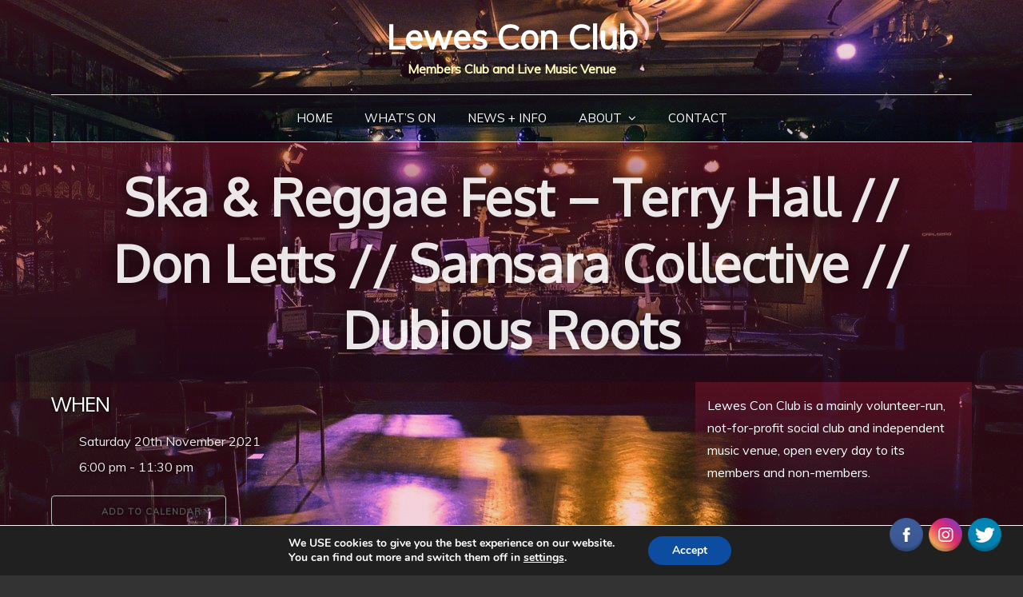

--- FILE ---
content_type: text/html; charset=UTF-8
request_url: https://www.lewesconclub.com/events/ska-reggae-fest-terry-hall-don-letts-samsara-collective-dubious-roots/
body_size: 16053
content:
<!DOCTYPE html> <html lang="en-GB"><head>
	<meta charset="UTF-8">
	<meta name="viewport" content="width=device-width, initial-scale=1">
	<link rel="profile" href="http://gmpg.org/xfn/11">
	
<title>Ska &#038; Reggae Fest &#8211; Terry Hall // Don Letts // Samsara Collective // Dubious Roots &#8211; Lewes Con Club</title>
<meta name='robots' content='max-image-preview:large' />
<!-- Hubbub v.1.36.3 https://morehubbub.com/ -->
<meta property="og:locale" content="en_GB" />
<meta property="og:type" content="article" />
<meta property="og:title" content="Ska &amp; Reggae Fest - Terry Hall // Don Letts // Samsara Collective // Dubious Roots" />
<meta property="og:description" content="***********SOLD OUT*********** Global Beats presents: A Ska &amp; Reggae Fest featuring: TERRY HALL (The Specials), DON LETTS, DUBIOUS ROOTS, SAMSARA COLLECTIVE, EASY SKANKIN SOUND SYSTEM Caribbean food by IRMA’S KITCHEN, Doors 6pm - 12am Tickets" />
<meta property="og:url" content="https://www.lewesconclub.com/events/ska-reggae-fest-terry-hall-don-letts-samsara-collective-dubious-roots/" />
<meta property="og:site_name" content="Lewes Con Club" />
<meta property="og:updated_time" content="2021-10-04T15:04:19+00:00" />
<meta property="article:published_time" content="2020-12-19T16:35:19+00:00" />
<meta property="article:modified_time" content="2021-10-04T15:04:19+00:00" />
<meta name="twitter:card" content="summary_large_image" />
<meta name="twitter:title" content="Ska &amp; Reggae Fest - Terry Hall // Don Letts // Samsara Collective // Dubious Roots" />
<meta name="twitter:description" content="***********SOLD OUT*********** Global Beats presents: A Ska &amp; Reggae Fest featuring: TERRY HALL (The Specials), DON LETTS, DUBIOUS ROOTS, SAMSARA COLLECTIVE, EASY SKANKIN SOUND SYSTEM Caribbean food by IRMA’S KITCHEN, Doors 6pm - 12am Tickets" />
<meta class="flipboard-article" content="***********SOLD OUT*********** Global Beats presents: A Ska &amp; Reggae Fest featuring: TERRY HALL (The Specials), DON LETTS, DUBIOUS ROOTS, SAMSARA COLLECTIVE, EASY SKANKIN SOUND SYSTEM Caribbean food by IRMA’S KITCHEN, Doors 6pm - 12am Tickets" />
<!-- Hubbub v.1.36.3 https://morehubbub.com/ -->
<link rel='dns-prefetch' href='//fonts.googleapis.com' />
<link rel="alternate" type="application/rss+xml" title="Lewes Con Club &raquo; Feed" href="https://www.lewesconclub.com/feed/" />
<link rel="alternate" type="application/rss+xml" title="Lewes Con Club &raquo; Comments Feed" href="https://www.lewesconclub.com/comments/feed/" />
<link rel="alternate" title="oEmbed (JSON)" type="application/json+oembed" href="https://www.lewesconclub.com/wp-json/oembed/1.0/embed?url=https%3A%2F%2Fwww.lewesconclub.com%2Fevents%2Fska-reggae-fest-terry-hall-don-letts-samsara-collective-dubious-roots%2F" />
<link rel="alternate" title="oEmbed (XML)" type="text/xml+oembed" href="https://www.lewesconclub.com/wp-json/oembed/1.0/embed?url=https%3A%2F%2Fwww.lewesconclub.com%2Fevents%2Fska-reggae-fest-terry-hall-don-letts-samsara-collective-dubious-roots%2F&#038;format=xml" />
<style id='wp-img-auto-sizes-contain-inline-css' type='text/css'>
img:is([sizes=auto i],[sizes^="auto," i]){contain-intrinsic-size:3000px 1500px}
/*# sourceURL=wp-img-auto-sizes-contain-inline-css */
</style>
<style id='wp-block-library-inline-css' type='text/css'>
:root{--wp-block-synced-color:#7a00df;--wp-block-synced-color--rgb:122,0,223;--wp-bound-block-color:var(--wp-block-synced-color);--wp-editor-canvas-background:#ddd;--wp-admin-theme-color:#007cba;--wp-admin-theme-color--rgb:0,124,186;--wp-admin-theme-color-darker-10:#006ba1;--wp-admin-theme-color-darker-10--rgb:0,107,160.5;--wp-admin-theme-color-darker-20:#005a87;--wp-admin-theme-color-darker-20--rgb:0,90,135;--wp-admin-border-width-focus:2px}@media (min-resolution:192dpi){:root{--wp-admin-border-width-focus:1.5px}}.wp-element-button{cursor:pointer}:root .has-very-light-gray-background-color{background-color:#eee}:root .has-very-dark-gray-background-color{background-color:#313131}:root .has-very-light-gray-color{color:#eee}:root .has-very-dark-gray-color{color:#313131}:root .has-vivid-green-cyan-to-vivid-cyan-blue-gradient-background{background:linear-gradient(135deg,#00d084,#0693e3)}:root .has-purple-crush-gradient-background{background:linear-gradient(135deg,#34e2e4,#4721fb 50%,#ab1dfe)}:root .has-hazy-dawn-gradient-background{background:linear-gradient(135deg,#faaca8,#dad0ec)}:root .has-subdued-olive-gradient-background{background:linear-gradient(135deg,#fafae1,#67a671)}:root .has-atomic-cream-gradient-background{background:linear-gradient(135deg,#fdd79a,#004a59)}:root .has-nightshade-gradient-background{background:linear-gradient(135deg,#330968,#31cdcf)}:root .has-midnight-gradient-background{background:linear-gradient(135deg,#020381,#2874fc)}:root{--wp--preset--font-size--normal:16px;--wp--preset--font-size--huge:42px}.has-regular-font-size{font-size:1em}.has-larger-font-size{font-size:2.625em}.has-normal-font-size{font-size:var(--wp--preset--font-size--normal)}.has-huge-font-size{font-size:var(--wp--preset--font-size--huge)}.has-text-align-center{text-align:center}.has-text-align-left{text-align:left}.has-text-align-right{text-align:right}.has-fit-text{white-space:nowrap!important}#end-resizable-editor-section{display:none}.aligncenter{clear:both}.items-justified-left{justify-content:flex-start}.items-justified-center{justify-content:center}.items-justified-right{justify-content:flex-end}.items-justified-space-between{justify-content:space-between}.screen-reader-text{border:0;clip-path:inset(50%);height:1px;margin:-1px;overflow:hidden;padding:0;position:absolute;width:1px;word-wrap:normal!important}.screen-reader-text:focus{background-color:#ddd;clip-path:none;color:#444;display:block;font-size:1em;height:auto;left:5px;line-height:normal;padding:15px 23px 14px;text-decoration:none;top:5px;width:auto;z-index:100000}html :where(.has-border-color){border-style:solid}html :where([style*=border-top-color]){border-top-style:solid}html :where([style*=border-right-color]){border-right-style:solid}html :where([style*=border-bottom-color]){border-bottom-style:solid}html :where([style*=border-left-color]){border-left-style:solid}html :where([style*=border-width]){border-style:solid}html :where([style*=border-top-width]){border-top-style:solid}html :where([style*=border-right-width]){border-right-style:solid}html :where([style*=border-bottom-width]){border-bottom-style:solid}html :where([style*=border-left-width]){border-left-style:solid}html :where(img[class*=wp-image-]){height:auto;max-width:100%}:where(figure){margin:0 0 1em}html :where(.is-position-sticky){--wp-admin--admin-bar--position-offset:var(--wp-admin--admin-bar--height,0px)}@media screen and (max-width:600px){html :where(.is-position-sticky){--wp-admin--admin-bar--position-offset:0px}}

/*# sourceURL=wp-block-library-inline-css */
</style><style id='global-styles-inline-css' type='text/css'>
:root{--wp--preset--aspect-ratio--square: 1;--wp--preset--aspect-ratio--4-3: 4/3;--wp--preset--aspect-ratio--3-4: 3/4;--wp--preset--aspect-ratio--3-2: 3/2;--wp--preset--aspect-ratio--2-3: 2/3;--wp--preset--aspect-ratio--16-9: 16/9;--wp--preset--aspect-ratio--9-16: 9/16;--wp--preset--color--black: #000000;--wp--preset--color--cyan-bluish-gray: #abb8c3;--wp--preset--color--white: #ffffff;--wp--preset--color--pale-pink: #f78da7;--wp--preset--color--vivid-red: #cf2e2e;--wp--preset--color--luminous-vivid-orange: #ff6900;--wp--preset--color--luminous-vivid-amber: #fcb900;--wp--preset--color--light-green-cyan: #7bdcb5;--wp--preset--color--vivid-green-cyan: #00d084;--wp--preset--color--pale-cyan-blue: #8ed1fc;--wp--preset--color--vivid-cyan-blue: #0693e3;--wp--preset--color--vivid-purple: #9b51e0;--wp--preset--color--tan: #E6DBAD;--wp--preset--color--yellow: #FDE64B;--wp--preset--color--orange: #ED7014;--wp--preset--color--red: #D0312D;--wp--preset--color--pink: #b565a7;--wp--preset--color--purple: #A32CC4;--wp--preset--color--blue: #3A43BA;--wp--preset--color--green: #3BB143;--wp--preset--color--brown: #231709;--wp--preset--color--grey: #6C626D;--wp--preset--gradient--vivid-cyan-blue-to-vivid-purple: linear-gradient(135deg,rgb(6,147,227) 0%,rgb(155,81,224) 100%);--wp--preset--gradient--light-green-cyan-to-vivid-green-cyan: linear-gradient(135deg,rgb(122,220,180) 0%,rgb(0,208,130) 100%);--wp--preset--gradient--luminous-vivid-amber-to-luminous-vivid-orange: linear-gradient(135deg,rgb(252,185,0) 0%,rgb(255,105,0) 100%);--wp--preset--gradient--luminous-vivid-orange-to-vivid-red: linear-gradient(135deg,rgb(255,105,0) 0%,rgb(207,46,46) 100%);--wp--preset--gradient--very-light-gray-to-cyan-bluish-gray: linear-gradient(135deg,rgb(238,238,238) 0%,rgb(169,184,195) 100%);--wp--preset--gradient--cool-to-warm-spectrum: linear-gradient(135deg,rgb(74,234,220) 0%,rgb(151,120,209) 20%,rgb(207,42,186) 40%,rgb(238,44,130) 60%,rgb(251,105,98) 80%,rgb(254,248,76) 100%);--wp--preset--gradient--blush-light-purple: linear-gradient(135deg,rgb(255,206,236) 0%,rgb(152,150,240) 100%);--wp--preset--gradient--blush-bordeaux: linear-gradient(135deg,rgb(254,205,165) 0%,rgb(254,45,45) 50%,rgb(107,0,62) 100%);--wp--preset--gradient--luminous-dusk: linear-gradient(135deg,rgb(255,203,112) 0%,rgb(199,81,192) 50%,rgb(65,88,208) 100%);--wp--preset--gradient--pale-ocean: linear-gradient(135deg,rgb(255,245,203) 0%,rgb(182,227,212) 50%,rgb(51,167,181) 100%);--wp--preset--gradient--electric-grass: linear-gradient(135deg,rgb(202,248,128) 0%,rgb(113,206,126) 100%);--wp--preset--gradient--midnight: linear-gradient(135deg,rgb(2,3,129) 0%,rgb(40,116,252) 100%);--wp--preset--font-size--small: 12px;--wp--preset--font-size--medium: 20px;--wp--preset--font-size--large: 36px;--wp--preset--font-size--x-large: 42px;--wp--preset--font-size--regular: 16px;--wp--preset--font-size--larger: 36px;--wp--preset--font-size--huge: 48px;--wp--preset--spacing--20: 0.44rem;--wp--preset--spacing--30: 0.67rem;--wp--preset--spacing--40: 1rem;--wp--preset--spacing--50: 1.5rem;--wp--preset--spacing--60: 2.25rem;--wp--preset--spacing--70: 3.38rem;--wp--preset--spacing--80: 5.06rem;--wp--preset--shadow--natural: 6px 6px 9px rgba(0, 0, 0, 0.2);--wp--preset--shadow--deep: 12px 12px 50px rgba(0, 0, 0, 0.4);--wp--preset--shadow--sharp: 6px 6px 0px rgba(0, 0, 0, 0.2);--wp--preset--shadow--outlined: 6px 6px 0px -3px rgb(255, 255, 255), 6px 6px rgb(0, 0, 0);--wp--preset--shadow--crisp: 6px 6px 0px rgb(0, 0, 0);}:where(.is-layout-flex){gap: 0.5em;}:where(.is-layout-grid){gap: 0.5em;}body .is-layout-flex{display: flex;}.is-layout-flex{flex-wrap: wrap;align-items: center;}.is-layout-flex > :is(*, div){margin: 0;}body .is-layout-grid{display: grid;}.is-layout-grid > :is(*, div){margin: 0;}:where(.wp-block-columns.is-layout-flex){gap: 2em;}:where(.wp-block-columns.is-layout-grid){gap: 2em;}:where(.wp-block-post-template.is-layout-flex){gap: 1.25em;}:where(.wp-block-post-template.is-layout-grid){gap: 1.25em;}.has-black-color{color: var(--wp--preset--color--black) !important;}.has-cyan-bluish-gray-color{color: var(--wp--preset--color--cyan-bluish-gray) !important;}.has-white-color{color: var(--wp--preset--color--white) !important;}.has-pale-pink-color{color: var(--wp--preset--color--pale-pink) !important;}.has-vivid-red-color{color: var(--wp--preset--color--vivid-red) !important;}.has-luminous-vivid-orange-color{color: var(--wp--preset--color--luminous-vivid-orange) !important;}.has-luminous-vivid-amber-color{color: var(--wp--preset--color--luminous-vivid-amber) !important;}.has-light-green-cyan-color{color: var(--wp--preset--color--light-green-cyan) !important;}.has-vivid-green-cyan-color{color: var(--wp--preset--color--vivid-green-cyan) !important;}.has-pale-cyan-blue-color{color: var(--wp--preset--color--pale-cyan-blue) !important;}.has-vivid-cyan-blue-color{color: var(--wp--preset--color--vivid-cyan-blue) !important;}.has-vivid-purple-color{color: var(--wp--preset--color--vivid-purple) !important;}.has-black-background-color{background-color: var(--wp--preset--color--black) !important;}.has-cyan-bluish-gray-background-color{background-color: var(--wp--preset--color--cyan-bluish-gray) !important;}.has-white-background-color{background-color: var(--wp--preset--color--white) !important;}.has-pale-pink-background-color{background-color: var(--wp--preset--color--pale-pink) !important;}.has-vivid-red-background-color{background-color: var(--wp--preset--color--vivid-red) !important;}.has-luminous-vivid-orange-background-color{background-color: var(--wp--preset--color--luminous-vivid-orange) !important;}.has-luminous-vivid-amber-background-color{background-color: var(--wp--preset--color--luminous-vivid-amber) !important;}.has-light-green-cyan-background-color{background-color: var(--wp--preset--color--light-green-cyan) !important;}.has-vivid-green-cyan-background-color{background-color: var(--wp--preset--color--vivid-green-cyan) !important;}.has-pale-cyan-blue-background-color{background-color: var(--wp--preset--color--pale-cyan-blue) !important;}.has-vivid-cyan-blue-background-color{background-color: var(--wp--preset--color--vivid-cyan-blue) !important;}.has-vivid-purple-background-color{background-color: var(--wp--preset--color--vivid-purple) !important;}.has-black-border-color{border-color: var(--wp--preset--color--black) !important;}.has-cyan-bluish-gray-border-color{border-color: var(--wp--preset--color--cyan-bluish-gray) !important;}.has-white-border-color{border-color: var(--wp--preset--color--white) !important;}.has-pale-pink-border-color{border-color: var(--wp--preset--color--pale-pink) !important;}.has-vivid-red-border-color{border-color: var(--wp--preset--color--vivid-red) !important;}.has-luminous-vivid-orange-border-color{border-color: var(--wp--preset--color--luminous-vivid-orange) !important;}.has-luminous-vivid-amber-border-color{border-color: var(--wp--preset--color--luminous-vivid-amber) !important;}.has-light-green-cyan-border-color{border-color: var(--wp--preset--color--light-green-cyan) !important;}.has-vivid-green-cyan-border-color{border-color: var(--wp--preset--color--vivid-green-cyan) !important;}.has-pale-cyan-blue-border-color{border-color: var(--wp--preset--color--pale-cyan-blue) !important;}.has-vivid-cyan-blue-border-color{border-color: var(--wp--preset--color--vivid-cyan-blue) !important;}.has-vivid-purple-border-color{border-color: var(--wp--preset--color--vivid-purple) !important;}.has-vivid-cyan-blue-to-vivid-purple-gradient-background{background: var(--wp--preset--gradient--vivid-cyan-blue-to-vivid-purple) !important;}.has-light-green-cyan-to-vivid-green-cyan-gradient-background{background: var(--wp--preset--gradient--light-green-cyan-to-vivid-green-cyan) !important;}.has-luminous-vivid-amber-to-luminous-vivid-orange-gradient-background{background: var(--wp--preset--gradient--luminous-vivid-amber-to-luminous-vivid-orange) !important;}.has-luminous-vivid-orange-to-vivid-red-gradient-background{background: var(--wp--preset--gradient--luminous-vivid-orange-to-vivid-red) !important;}.has-very-light-gray-to-cyan-bluish-gray-gradient-background{background: var(--wp--preset--gradient--very-light-gray-to-cyan-bluish-gray) !important;}.has-cool-to-warm-spectrum-gradient-background{background: var(--wp--preset--gradient--cool-to-warm-spectrum) !important;}.has-blush-light-purple-gradient-background{background: var(--wp--preset--gradient--blush-light-purple) !important;}.has-blush-bordeaux-gradient-background{background: var(--wp--preset--gradient--blush-bordeaux) !important;}.has-luminous-dusk-gradient-background{background: var(--wp--preset--gradient--luminous-dusk) !important;}.has-pale-ocean-gradient-background{background: var(--wp--preset--gradient--pale-ocean) !important;}.has-electric-grass-gradient-background{background: var(--wp--preset--gradient--electric-grass) !important;}.has-midnight-gradient-background{background: var(--wp--preset--gradient--midnight) !important;}.has-small-font-size{font-size: var(--wp--preset--font-size--small) !important;}.has-medium-font-size{font-size: var(--wp--preset--font-size--medium) !important;}.has-large-font-size{font-size: var(--wp--preset--font-size--large) !important;}.has-x-large-font-size{font-size: var(--wp--preset--font-size--x-large) !important;}
/*# sourceURL=global-styles-inline-css */
</style>

<style id='classic-theme-styles-inline-css' type='text/css'>
/*! This file is auto-generated */
.wp-block-button__link{color:#fff;background-color:#32373c;border-radius:9999px;box-shadow:none;text-decoration:none;padding:calc(.667em + 2px) calc(1.333em + 2px);font-size:1.125em}.wp-block-file__button{background:#32373c;color:#fff;text-decoration:none}
/*# sourceURL=/wp-includes/css/classic-themes.min.css */
</style>
<link rel='stylesheet' id='events-manager-css' href='https://www.lewesconclub.com/wp-content/plugins/events-manager/includes/css/events-manager.min.css' type='text/css' media='all' />
<style id='events-manager-inline-css' type='text/css'>
body .em { --font-family : inherit; --font-weight : inherit; --font-size : 1em; --line-height : inherit; }
/*# sourceURL=events-manager-inline-css */
</style>
<link rel='stylesheet' id='acx_fsmi_styles-css' href='https://www.lewesconclub.com/wp-content/plugins/floating-social-media-icon/css/style.css?v=4.3.5&#038;ver=6.9' type='text/css' media='all' />
<link rel='stylesheet' id='eventbell-google-fonts-css' href='https://fonts.googleapis.com/css?family=Playfair+Display%7CMuli%7COxygen&#038;subset=latin%2Clatin-ext' type='text/css' media='all' />
<link rel='stylesheet' id='font-awesome-css' href='https://www.lewesconclub.com/wp-content/themes/eventbell/assets/css/font-awesome.min.css' type='text/css' media='all' />
<link rel='stylesheet' id='slick-theme-css-css' href='https://www.lewesconclub.com/wp-content/themes/eventbell/assets/css/slick-theme.min.css' type='text/css' media='all' />
<link rel='stylesheet' id='slick-css-css' href='https://www.lewesconclub.com/wp-content/themes/eventbell/assets/css/slick.min.css' type='text/css' media='all' />
<link rel='stylesheet' id='eventbell-blocks-css' href='https://www.lewesconclub.com/wp-content/themes/eventbell/assets/css/blocks.min.css' type='text/css' media='all' />
<link rel='stylesheet' id='eventbell-style-css' href='https://www.lewesconclub.com/wp-content/themes/lewesconclub/style.css' type='text/css' media='all' />
<link rel='stylesheet' id='dpsp-frontend-style-pro-css' href='https://www.lewesconclub.com/wp-content/plugins/social-pug/assets/dist/style-frontend-pro.css' type='text/css' media='all' />
<style id='dpsp-frontend-style-pro-inline-css' type='text/css'>

				@media screen and ( max-width : 720px ) {
					.dpsp-content-wrapper.dpsp-hide-on-mobile,
					.dpsp-share-text.dpsp-hide-on-mobile {
						display: none;
					}
					.dpsp-has-spacing .dpsp-networks-btns-wrapper li {
						margin:0 2% 10px 0;
					}
					.dpsp-network-btn.dpsp-has-label:not(.dpsp-has-count) {
						max-height: 40px;
						padding: 0;
						justify-content: center;
					}
					.dpsp-content-wrapper.dpsp-size-small .dpsp-network-btn.dpsp-has-label:not(.dpsp-has-count){
						max-height: 32px;
					}
					.dpsp-content-wrapper.dpsp-size-large .dpsp-network-btn.dpsp-has-label:not(.dpsp-has-count){
						max-height: 46px;
					}
				}
			
			@media screen and ( max-width : 720px ) {
				aside#dpsp-floating-sidebar.dpsp-hide-on-mobile.opened {
					display: none;
				}
			}
			
/*# sourceURL=dpsp-frontend-style-pro-inline-css */
</style>
<link rel='stylesheet' id='__EPYT__style-css' href='https://www.lewesconclub.com/wp-content/plugins/youtube-embed-plus/styles/ytprefs.min.css' type='text/css' media='all' />
<style id='__EPYT__style-inline-css' type='text/css'>

                .epyt-gallery-thumb {
                        width: 33.333%;
                }
                
/*# sourceURL=__EPYT__style-inline-css */
</style>
<link rel='stylesheet' id='moove_gdpr_frontend-css' href='https://www.lewesconclub.com/wp-content/plugins/gdpr-cookie-compliance/dist/styles/gdpr-main.css' type='text/css' media='all' />
<style id='moove_gdpr_frontend-inline-css' type='text/css'>
#moove_gdpr_cookie_modal,#moove_gdpr_cookie_info_bar,.gdpr_cookie_settings_shortcode_content{font-family:&#039;Nunito&#039;,sans-serif}#moove_gdpr_save_popup_settings_button{background-color:#373737;color:#fff}#moove_gdpr_save_popup_settings_button:hover{background-color:#000}#moove_gdpr_cookie_info_bar .moove-gdpr-info-bar-container .moove-gdpr-info-bar-content a.mgbutton,#moove_gdpr_cookie_info_bar .moove-gdpr-info-bar-container .moove-gdpr-info-bar-content button.mgbutton{background-color:#0c4da2}#moove_gdpr_cookie_modal .moove-gdpr-modal-content .moove-gdpr-modal-footer-content .moove-gdpr-button-holder a.mgbutton,#moove_gdpr_cookie_modal .moove-gdpr-modal-content .moove-gdpr-modal-footer-content .moove-gdpr-button-holder button.mgbutton,.gdpr_cookie_settings_shortcode_content .gdpr-shr-button.button-green{background-color:#0c4da2;border-color:#0c4da2}#moove_gdpr_cookie_modal .moove-gdpr-modal-content .moove-gdpr-modal-footer-content .moove-gdpr-button-holder a.mgbutton:hover,#moove_gdpr_cookie_modal .moove-gdpr-modal-content .moove-gdpr-modal-footer-content .moove-gdpr-button-holder button.mgbutton:hover,.gdpr_cookie_settings_shortcode_content .gdpr-shr-button.button-green:hover{background-color:#fff;color:#0c4da2}#moove_gdpr_cookie_modal .moove-gdpr-modal-content .moove-gdpr-modal-close i,#moove_gdpr_cookie_modal .moove-gdpr-modal-content .moove-gdpr-modal-close span.gdpr-icon{background-color:#0c4da2;border:1px solid #0c4da2}#moove_gdpr_cookie_info_bar span.moove-gdpr-infobar-allow-all.focus-g,#moove_gdpr_cookie_info_bar span.moove-gdpr-infobar-allow-all:focus,#moove_gdpr_cookie_info_bar button.moove-gdpr-infobar-allow-all.focus-g,#moove_gdpr_cookie_info_bar button.moove-gdpr-infobar-allow-all:focus,#moove_gdpr_cookie_info_bar span.moove-gdpr-infobar-reject-btn.focus-g,#moove_gdpr_cookie_info_bar span.moove-gdpr-infobar-reject-btn:focus,#moove_gdpr_cookie_info_bar button.moove-gdpr-infobar-reject-btn.focus-g,#moove_gdpr_cookie_info_bar button.moove-gdpr-infobar-reject-btn:focus,#moove_gdpr_cookie_info_bar span.change-settings-button.focus-g,#moove_gdpr_cookie_info_bar span.change-settings-button:focus,#moove_gdpr_cookie_info_bar button.change-settings-button.focus-g,#moove_gdpr_cookie_info_bar button.change-settings-button:focus{-webkit-box-shadow:0 0 1px 3px #0c4da2;-moz-box-shadow:0 0 1px 3px #0c4da2;box-shadow:0 0 1px 3px #0c4da2}#moove_gdpr_cookie_modal .moove-gdpr-modal-content .moove-gdpr-modal-close i:hover,#moove_gdpr_cookie_modal .moove-gdpr-modal-content .moove-gdpr-modal-close span.gdpr-icon:hover,#moove_gdpr_cookie_info_bar span[data-href]>u.change-settings-button{color:#0c4da2}#moove_gdpr_cookie_modal .moove-gdpr-modal-content .moove-gdpr-modal-left-content #moove-gdpr-menu li.menu-item-selected a span.gdpr-icon,#moove_gdpr_cookie_modal .moove-gdpr-modal-content .moove-gdpr-modal-left-content #moove-gdpr-menu li.menu-item-selected button span.gdpr-icon{color:inherit}#moove_gdpr_cookie_modal .moove-gdpr-modal-content .moove-gdpr-modal-left-content #moove-gdpr-menu li a span.gdpr-icon,#moove_gdpr_cookie_modal .moove-gdpr-modal-content .moove-gdpr-modal-left-content #moove-gdpr-menu li button span.gdpr-icon{color:inherit}#moove_gdpr_cookie_modal .gdpr-acc-link{line-height:0;font-size:0;color:transparent;position:absolute}#moove_gdpr_cookie_modal .moove-gdpr-modal-content .moove-gdpr-modal-close:hover i,#moove_gdpr_cookie_modal .moove-gdpr-modal-content .moove-gdpr-modal-left-content #moove-gdpr-menu li a,#moove_gdpr_cookie_modal .moove-gdpr-modal-content .moove-gdpr-modal-left-content #moove-gdpr-menu li button,#moove_gdpr_cookie_modal .moove-gdpr-modal-content .moove-gdpr-modal-left-content #moove-gdpr-menu li button i,#moove_gdpr_cookie_modal .moove-gdpr-modal-content .moove-gdpr-modal-left-content #moove-gdpr-menu li a i,#moove_gdpr_cookie_modal .moove-gdpr-modal-content .moove-gdpr-tab-main .moove-gdpr-tab-main-content a:hover,#moove_gdpr_cookie_info_bar.moove-gdpr-dark-scheme .moove-gdpr-info-bar-container .moove-gdpr-info-bar-content a.mgbutton:hover,#moove_gdpr_cookie_info_bar.moove-gdpr-dark-scheme .moove-gdpr-info-bar-container .moove-gdpr-info-bar-content button.mgbutton:hover,#moove_gdpr_cookie_info_bar.moove-gdpr-dark-scheme .moove-gdpr-info-bar-container .moove-gdpr-info-bar-content a:hover,#moove_gdpr_cookie_info_bar.moove-gdpr-dark-scheme .moove-gdpr-info-bar-container .moove-gdpr-info-bar-content button:hover,#moove_gdpr_cookie_info_bar.moove-gdpr-dark-scheme .moove-gdpr-info-bar-container .moove-gdpr-info-bar-content span.change-settings-button:hover,#moove_gdpr_cookie_info_bar.moove-gdpr-dark-scheme .moove-gdpr-info-bar-container .moove-gdpr-info-bar-content button.change-settings-button:hover,#moove_gdpr_cookie_info_bar.moove-gdpr-dark-scheme .moove-gdpr-info-bar-container .moove-gdpr-info-bar-content u.change-settings-button:hover,#moove_gdpr_cookie_info_bar span[data-href]>u.change-settings-button,#moove_gdpr_cookie_info_bar.moove-gdpr-dark-scheme .moove-gdpr-info-bar-container .moove-gdpr-info-bar-content a.mgbutton.focus-g,#moove_gdpr_cookie_info_bar.moove-gdpr-dark-scheme .moove-gdpr-info-bar-container .moove-gdpr-info-bar-content button.mgbutton.focus-g,#moove_gdpr_cookie_info_bar.moove-gdpr-dark-scheme .moove-gdpr-info-bar-container .moove-gdpr-info-bar-content a.focus-g,#moove_gdpr_cookie_info_bar.moove-gdpr-dark-scheme .moove-gdpr-info-bar-container .moove-gdpr-info-bar-content button.focus-g,#moove_gdpr_cookie_info_bar.moove-gdpr-dark-scheme .moove-gdpr-info-bar-container .moove-gdpr-info-bar-content a.mgbutton:focus,#moove_gdpr_cookie_info_bar.moove-gdpr-dark-scheme .moove-gdpr-info-bar-container .moove-gdpr-info-bar-content button.mgbutton:focus,#moove_gdpr_cookie_info_bar.moove-gdpr-dark-scheme .moove-gdpr-info-bar-container .moove-gdpr-info-bar-content a:focus,#moove_gdpr_cookie_info_bar.moove-gdpr-dark-scheme .moove-gdpr-info-bar-container .moove-gdpr-info-bar-content button:focus,#moove_gdpr_cookie_info_bar.moove-gdpr-dark-scheme .moove-gdpr-info-bar-container .moove-gdpr-info-bar-content span.change-settings-button.focus-g,span.change-settings-button:focus,button.change-settings-button.focus-g,button.change-settings-button:focus,#moove_gdpr_cookie_info_bar.moove-gdpr-dark-scheme .moove-gdpr-info-bar-container .moove-gdpr-info-bar-content u.change-settings-button.focus-g,#moove_gdpr_cookie_info_bar.moove-gdpr-dark-scheme .moove-gdpr-info-bar-container .moove-gdpr-info-bar-content u.change-settings-button:focus{color:#0c4da2}#moove_gdpr_cookie_modal .moove-gdpr-branding.focus-g span,#moove_gdpr_cookie_modal .moove-gdpr-modal-content .moove-gdpr-tab-main a.focus-g,#moove_gdpr_cookie_modal .moove-gdpr-modal-content .moove-gdpr-tab-main .gdpr-cd-details-toggle.focus-g{color:#0c4da2}#moove_gdpr_cookie_modal.gdpr_lightbox-hide{display:none}
/*# sourceURL=moove_gdpr_frontend-inline-css */
</style>
<script type="text/javascript" id="wpo_min-header-0-js-extra">
/* <![CDATA[ */
var EM = {"ajaxurl":"https://www.lewesconclub.com/wp-admin/admin-ajax.php","locationajaxurl":"https://www.lewesconclub.com/wp-admin/admin-ajax.php?action=locations_search","firstDay":"1","locale":"en","dateFormat":"yy-mm-dd","ui_css":"https://www.lewesconclub.com/wp-content/plugins/events-manager/includes/css/jquery-ui/build.min.css","show24hours":"0","is_ssl":"1","autocomplete_limit":"10","calendar":{"breakpoints":{"small":560,"medium":908,"large":false},"month_format":"M Y"},"phone":"","datepicker":{"format":"d/m/Y"},"search":{"breakpoints":{"small":650,"medium":850,"full":false}},"url":"https://www.lewesconclub.com/wp-content/plugins/events-manager","assets":{"input.em-uploader":{"js":{"em-uploader":{"url":"https://www.lewesconclub.com/wp-content/plugins/events-manager/includes/js/em-uploader.js?v=7.2.3","event":"em_uploader_ready","requires":"filepond"},"filepond-validate-size":"filepond/plugins/filepond-plugin-file-validate-size.js?v=7.2.3","filepond-validate-type":"filepond/plugins/filepond-plugin-file-validate-type.js?v=7.2.3","filepond-image-validate-size":"filepond/plugins/filepond-plugin-image-validate-size.js?v=7.2.3","filepond-exif-orientation":"filepond/plugins/filepond-plugin-image-exif-orientation.js?v=7.2.3","filepond-get-file":"filepond/plugins/filepond-plugin-get-file.js?v=7.2.3","filepond-plugin-image-overlay":"filepond/plugins/filepond-plugin-image-overlay.js?v=7.2.3","filepond-plugin-image-thumbnail":"filepond/plugins/filepond-plugin-image-thumbnail.js?v=7.2.3","filepond-plugin-pdf-preview-overlay":"filepond/plugins/filepond-plugin-pdf-preview-overlay.js?v=7.2.3","filepond-plugin-file-icon":"filepond/plugins/filepond-plugin-file-icon.js?v=7.2.3","filepond":{"url":"filepond/filepond.js?v=7.2.3","locale":""}},"css":{"em-filepond":"filepond/em-filepond.min.css?v=7.2.3","filepond-preview":"filepond/plugins/filepond-plugin-image-preview.min.css?v=7.2.3","filepond-plugin-image-overlay":"filepond/plugins/filepond-plugin-image-overlay.min.css?v=7.2.3","filepond-get-file":"filepond/plugins/filepond-plugin-get-file.min.css?v=7.2.3"}},".em-event-editor":{"js":{"event-editor":{"url":"https://www.lewesconclub.com/wp-content/plugins/events-manager/includes/js/events-manager-event-editor.js?v=7.2.3","event":"em_event_editor_ready"}},"css":{"event-editor":"https://www.lewesconclub.com/wp-content/plugins/events-manager/includes/css/events-manager-event-editor.min.css?v=7.2.3"}},".em-recurrence-sets, .em-timezone":{"js":{"luxon":{"url":"luxon/luxon.js?v=7.2.3","event":"em_luxon_ready"}}},".em-booking-form, #em-booking-form, .em-booking-recurring, .em-event-booking-form":{"js":{"em-bookings":{"url":"https://www.lewesconclub.com/wp-content/plugins/events-manager/includes/js/bookingsform.js?v=7.2.3","event":"em_booking_form_js_loaded"}}},"#em-opt-archetypes":{"js":{"archetypes":"https://www.lewesconclub.com/wp-content/plugins/events-manager/includes/js/admin-archetype-editor.js?v=7.2.3","archetypes_ms":"https://www.lewesconclub.com/wp-content/plugins/events-manager/includes/js/admin-archetypes.js?v=7.2.3","qs":"qs/qs.js?v=7.2.3"}}},"cached":"1","uploads":{"endpoint":"https://www.lewesconclub.com/wp-json/events-manager/v1/uploads","nonce":"4c3e837de0","delete_confirm":"Are you sure you want to delete this file? It will be deleted upon submission.","images":{"max_file_size":"","image_max_width":"700","image_max_height":"700","image_min_width":"50","image_min_height":"50"},"files":{"max_file_size":"","types":{"0":"image/gif","1":"image/jpeg","3":"image/png","4":"image/heic","5":"application/pdf","6":"application/msword","7":"application/x-msword","8":"application/vnd.openxmlformats-officedocument.wordprocessingml.document","9":"text/rtf","10":"application/rtf","11":"application/x-rtf","12":"application/vnd.oasis.opendocument.text","13":"text/plain","14":"application/vnd.ms-excel","15":"application/xls","16":"application/vnd.openxmlformats-officedocument.spreadsheetml.sheet","17":"text/csv","18":"application/csv","20":"application/vnd.oasis.opendocument.spreadsheet","21":"application/vnd.ms-powerpoint","22":"application/mspowerpoint","23":"application/vnd.openxmlformats-officedocument.presentationml.presentation","24":"application/vnd.oasis.opendocument.presentation"}}},"api_nonce":"6f129beba3","txt_search":"Search","txt_searching":"Searching...","txt_loading":"Loading..."};
var _EPYT_ = {"ajaxurl":"https://www.lewesconclub.com/wp-admin/admin-ajax.php","security":"d6e35ac749","gallery_scrolloffset":"20","eppathtoscripts":"https://www.lewesconclub.com/wp-content/plugins/youtube-embed-plus/scripts/","eppath":"https://www.lewesconclub.com/wp-content/plugins/youtube-embed-plus/","epresponsiveselector":"[\"iframe.__youtube_prefs__\",\"iframe[src*='youtube.com']\",\"iframe[src*='youtube-nocookie.com']\",\"iframe[data-ep-src*='youtube.com']\",\"iframe[data-ep-src*='youtube-nocookie.com']\",\"iframe[data-ep-gallerysrc*='youtube.com']\"]","epdovol":"1","version":"14.2.3.2","evselector":"iframe.__youtube_prefs__[src], iframe[src*=\"youtube.com/embed/\"], iframe[src*=\"youtube-nocookie.com/embed/\"]","ajax_compat":"","maxres_facade":"eager","ytapi_load":"light","pause_others":"","stopMobileBuffer":"1","facade_mode":"","not_live_on_channel":""};
//# sourceURL=wpo_min-header-0-js-extra
/* ]]> */
</script>
<script type="text/javascript" src="https://www.lewesconclub.com/wp-content/cache/wpo-minify/1765635151/assets/wpo-minify-header-c3f8ff2c.min.js" id="wpo_min-header-0-js"></script>
<link rel="https://api.w.org/" href="https://www.lewesconclub.com/wp-json/" /><link rel="EditURI" type="application/rsd+xml" title="RSD" href="https://www.lewesconclub.com/xmlrpc.php?rsd" />
<meta name="generator" content="WordPress 6.9" />
<link rel="canonical" href="https://www.lewesconclub.com/events/ska-reggae-fest-terry-hall-don-letts-samsara-collective-dubious-roots/" />
<link rel='shortlink' href='https://www.lewesconclub.com/?p=395' />



<!-- Starting Styles For Social Media Icon From Acurax International www.acurax.com -->
<style type='text/css'>
#divBottomRight img 
{
width: 48px; 
}
</style>
<!-- Ending Styles For Social Media Icon From Acurax International www.acurax.com -->



<meta name="hubbub-info" description="Hubbub 1.36.3"><style type="text/css" id="custom-background-css">
body.custom-background { background-image: url("https://www.lewesconclub.com/wp-content/uploads/2021/12/ConClub2022-1.jpg"); background-position: left top; background-size: auto; background-repeat: repeat; background-attachment: scroll; }
</style>
	<link rel="icon" href="https://www.lewesconclub.com/wp-content/uploads/2020/11/cropped-con-club-hi-res-icon-32x32.png" sizes="32x32" />
<link rel="icon" href="https://www.lewesconclub.com/wp-content/uploads/2020/11/cropped-con-club-hi-res-icon-192x192.png" sizes="192x192" />
<link rel="apple-touch-icon" href="https://www.lewesconclub.com/wp-content/uploads/2020/11/cropped-con-club-hi-res-icon-180x180.png" />
<meta name="msapplication-TileImage" content="https://www.lewesconclub.com/wp-content/uploads/2020/11/cropped-con-club-hi-res-icon-270x270.png" />
		<style type="text/css" id="wp-custom-css">
			.em-item-image img{
	border:none !important;
	border-radius:3px;
	padding:0 0 0 0 !important;
}		</style>
		</head>

<body class="wp-singular event-template-default single single-event postid-395 custom-background wp-theme-eventbell wp-child-theme-lewesconclub stonehenge right-sidebar">
<div id="page" class="site"><a class="skip-link screen-reader-text" href="#content">Skip to content</a>		<header id="masthead" class="site-header nav-shrink" role="banner">    <div class="wrapper">
        <div class="site-branding">
            <div class="site-logo">
                            </div><!-- .site-logo -->

            <div id="site-identity">
                <h1 class="site-title">
                    <a href="https://www.lewesconclub.com/" rel="home">  Lewes Con Club</a>
                </h1>

                                    <p class="site-description">Members Club and Live Music Venue</p>
                            </div><!-- #site-identity -->
        </div> <!-- .site-branding -->

        <nav id="site-navigation" class="main-navigation" role="navigation" aria-label="Primary Menu">
            <button type="button" class="menu-toggle">
                <span class="icon-bar"></span>
                <span class="icon-bar"></span>
                <span class="icon-bar"></span>
            </button>

            <div class="menu-top-menu-container"><ul id="primary-menu" class="nav-menu"><li id="menu-item-33" class="menu-item menu-item-type-custom menu-item-object-custom menu-item-home menu-item-33"><a href="https://www.lewesconclub.com/">Home</a></li>
<li id="menu-item-62" class="menu-item menu-item-type-post_type menu-item-object-page menu-item-62"><a href="https://www.lewesconclub.com/events/">What’s On</a></li>
<li id="menu-item-265" class="menu-item menu-item-type-post_type menu-item-object-post menu-item-265"><a href="https://www.lewesconclub.com/latest-news/">News + Info</a></li>
<li id="menu-item-34" class="menu-item menu-item-type-post_type menu-item-object-page menu-item-has-children menu-item-34"><a href="https://www.lewesconclub.com/about/">About</a>
<ul class="sub-menu">
	<li id="menu-item-216" class="menu-item menu-item-type-post_type menu-item-object-page menu-item-216"><a href="https://www.lewesconclub.com/q-a/">Q &#038; A</a></li>
	<li id="menu-item-219" class="menu-item menu-item-type-post_type menu-item-object-page menu-item-219"><a href="https://www.lewesconclub.com/membership/">Membership</a></li>
	<li id="menu-item-201" class="menu-item menu-item-type-post_type menu-item-object-page menu-item-201"><a href="https://www.lewesconclub.com/function-room/">Function Room</a></li>
</ul>
</li>
<li id="menu-item-36" class="menu-item menu-item-type-post_type menu-item-object-page menu-item-36"><a href="https://www.lewesconclub.com/contact/">Contact</a></li>
</ul></div>        </nav><!-- #site-navigation -->
    </div><!-- .wrapper -->
</header> <!-- header ends here -->	<div id="content" class="site-content">
	        <div id="page-site-header" style="background-image: url('https://www.lewesconclub.com/wp-content/themes/eventbell/assets/images/default-header.jpg');">
            <div class="overlay"></div>
            <header class='page-header'> 
                <div class="wrapper">
                    <h2 class="page-title">Ska &#038; Reggae Fest &#8211; Terry Hall // Don Letts // Samsara Collective // Dubious Roots</h2>                </div><!-- .wrapper -->
            </header>
        </div><!-- #page-site-header -->
        <div class= "page-section"><div class="wrapper page-section">
	<div id="primary" class="content-area">
		<main id="main" class="site-main" role="main">

		<article id="post-395" class="post-395 event type-event status-publish hentry grow-content-body">
	<div class="entry-meta">
		<span class="byline">By <span class="author vcard"><a href="https://www.lewesconclub.com/author/ccroydon/" class="url" itemprop="url">Site Admin</a></span></span><span class="date"><a href="https://www.lewesconclub.com/events/ska-reggae-fest-terry-hall-don-letts-samsara-collective-dubious-roots/" rel="bookmark"><time class="entry-date published updated" datetime="2021-11-20T18:00:00+00:00">Saturday 20th November 2021</time></a></span><spam class="read-time"><i class="fa fa-clock-o"></i>3 min read </spam>	</div><!-- .entry-meta -->	
	<div class="entry-content">
		<div class="em em-view-container" id="em-view-6" data-view="event">
	<div class="em pixelbones em-item em-item-single em-event em-event-single em-event-31 " id="em-event-6" data-view-id="6">
		<section class="em-item-header" style="--default-border:#_CATEGORYCOLOR">
	
	<div class="em-item-meta">
		<section class="em-item-meta-column">
			<section class="em-event-when">
				<h3>When</h3>
				<div class="em-item-meta-line em-event-date em-event-meta-datetime">
					<span class="em-icon-calendar em-icon"></span>
					Saturday 20th November 2021    
				</div>
				<div class="em-item-meta-line em-event-time em-event-meta-datetime">
					<span class="em-icon-clock em-icon"></span>
					6:00 pm - 11:30 pm
				</div>
									<button type="button" class="em-event-add-to-calendar em-tooltip-ddm em-clickable input" data-button-width="match" data-tooltip-class="em-add-to-calendar-tooltip" data-content="em-event-add-to-colendar-content-776612609"><span class="em-icon em-icon-calendar"></span> Add To Calendar</button>
					<div class="em-tooltip-ddm-content em-event-add-to-calendar-content" id="em-event-add-to-colendar-content-776612609">
						<a class="em-a2c-download" href="https://www.lewesconclub.com/events/ska-reggae-fest-terry-hall-don-letts-samsara-collective-dubious-roots/ical/" target="_blank">Download ICS</a>
						<a class="em-a2c-google" href="https://www.google.com/calendar/event?action=TEMPLATE&#038;text=Ska+%26+Reggae+Fest+-+Terry+Hall+%2F%2F+Don+Letts+%2F%2F+Samsara+Collective+%2F%2F+Dubious+Roots&#038;dates=20211120T180000/20211120T233000&#038;details=%2A%2A%2A%2A%2A%2A%2A%2A%2A%2A%2ASOLD+OUT%2A%2A%2A%2A%2A%2A%2A%2A%2A%2A%2AGlobal+Beats+presents%3AA+Ska+%26amp%3B+Reggae+Fest+featuring%3A+TERRY+HALL+%28The+Specials%29%2C+DON+LETTS%2C+DUBIOUS+ROOTS%2C+SAMSARA+COLLECTIVE%2C+EASY+SKANKIN+SOUND+SYSTEMCaribbean+food+by+IRMA%E2%80%99S+KITCHEN%2C+Doors+6pm+%26%238211%3B+12amTickets+SOLD+OUT%C2%A0+%3Ca+href%3D%22https%3A%2F%2Fwww.tickettailor.com%2Fevents%2Fglobalbeats%2F%22%3EGlobal+Beats+Tickets%3C%2Fa%3E%3Cstrong%3ETERRY+HALL%3C%2Fstrong%3ETerry+Hall+was+the+lead+singer+of+The+Specials%2C+the+FunBoy+Three%2C+The+Colourfield%2C+Terry%2C+Blair+and+Anouchka+and+Vegas.+Hereleased+his+first+solo+album%2C+Home%2C+in+1995.+He+has+also+worked+withThe+Lightning+Seeds%2C+Stephen+Duffy%2C+Dub+Pistols%2C+Gorillaz+and+Tricky.%3Cstrong%3EDON+LETTS%3C%2Fstrong%3EDon+Letts+came+to+notoriety+in+the+late+70%26%238217%3Bs+as+the+DJ+that+single+handedly+turned+a+whole+generation+of+punks+onto+reggae.+It+was+whilst+as+a+d.j+at+the+first+punk+club+%26%238216%3BThe+Roxy%26%238217%3B+in+1977%2C+that+Don+adopted+the+punk+D.I.Y+ethic+and+begun+to+make+his+first+film+%26%238...&#038;location=&#038;trp=false&#038;sprop=https%3A%2F%2Fwww.lewesconclub.com%2Fevents%2Fska-reggae-fest-terry-hall-don-letts-samsara-collective-dubious-roots%2F&#038;sprop=name:Lewes+Con+Club&#038;ctz=Europe%2FLondon" target="_blank">Google Calendar</a>
						<a class="em-a2c-apple" href="webcal://www.lewesconclub.com/events/ska-reggae-fest-terry-hall-don-letts-samsara-collective-dubious-roots/ical/" target="_blank">iCalendar</a>
						<a class="em-a2c-office" href="https://outlook.office.com/calendar/0/deeplink/compose?allday=false&#038;body=%2A%2A%2A%2A%2A%2A%2A%2A%2A%2A%2ASOLD+OUT%2A%2A%2A%2A%2A%2A%2A%2A%2A%2A%2AGlobal+Beats+presents%3AA+Ska+%26amp%3B+Reggae+Fest+featuring%3A+TERRY+HALL+%28The+Specials%29%2C+DON+LETTS%2C+DUBIOUS+ROOTS%2C+SAMSARA+COLLECTIVE%2C+EASY+SKANKIN+SOUND+SYSTEMCaribbean+food+by+IRMA%E2%80%99S+KITCHEN%2C+Doors+6pm+%26%238211%3B+12amTickets+SOLD+OUT%C2%A0+%3Ca+href%3D%22https%3A%2F%2Fwww.tickettailor.com%2Fevents%2Fglobalbeats%2F%22%3EGlobal+Beats+Tickets%3C%2Fa%3E%3Cstrong%3ETERRY+HALL%3C%2Fstrong%3ETerry+Hall+was+the+lead+singer+of+The+Specials%2C+the+FunBoy+Three%2C+The+Colourfield%2C+Terry%2C+Blair+and+Anouchka+and+Vegas.+Hereleased+his+first+solo+album%2C+Home%2C+in+1995.+He+has+also+worked+withThe+Lightning+Seeds%2C+Stephen+Duffy%2C+Dub+Pistols%2C+Gorillaz+and+Tricky.%3Cstrong%3EDON+LETTS%3C%2Fstrong%3EDon+Letts+came+to+notoriety+in+the+late+70%26%238217%3Bs+as+the+DJ+that+single+handedly+turned+a+whole+generation+of+punks+onto+reggae.+It+was+whilst+as+a+d.j+at+the+first+punk+club+%26%238216%3BThe+Roxy%26%238217%3B+in+1977%2C+that+Don+adopted+the+punk+D.I.Y+ethic+and+begun+to+make+his+first+film+%26%238216%3BThe+Punk+Rock+Movie%26%238217%3B.+Shot+on+Super-8mm+it+is+the+only+documentary+on+...&#038;location=&#038;path=/calendar/action/compose&#038;rru=addevent&#038;startdt=2021-11-20T18%3A00%3A00%2B00%3A00&#038;enddt=2021-11-20T23%3A30%3A00%2B00%3A00&#038;subject=Ska+%26+Reggae+Fest+-+Terry+Hall+%2F%2F+Don+Letts+%2F%2F+Samsara+Collective+%2F%2F+Dubious+Roots" target="_blank">Office 365</a>
						<a class="em-a2c-outlook" href="https://outlook.live.com/calendar/0/deeplink/compose?allday=false&#038;body=%2A%2A%2A%2A%2A%2A%2A%2A%2A%2A%2ASOLD+OUT%2A%2A%2A%2A%2A%2A%2A%2A%2A%2A%2AGlobal+Beats+presents%3AA+Ska+%26amp%3B+Reggae+Fest+featuring%3A+TERRY+HALL+%28The+Specials%29%2C+DON+LETTS%2C+DUBIOUS+ROOTS%2C+SAMSARA+COLLECTIVE%2C+EASY+SKANKIN+SOUND+SYSTEMCaribbean+food+by+IRMA%E2%80%99S+KITCHEN%2C+Doors+6pm+%26%238211%3B+12amTickets+SOLD+OUT%C2%A0+%3Ca+href%3D%22https%3A%2F%2Fwww.tickettailor.com%2Fevents%2Fglobalbeats%2F%22%3EGlobal+Beats+Tickets%3C%2Fa%3E%3Cstrong%3ETERRY+HALL%3C%2Fstrong%3ETerry+Hall+was+the+lead+singer+of+The+Specials%2C+the+FunBoy+Three%2C+The+Colourfield%2C+Terry%2C+Blair+and+Anouchka+and+Vegas.+Hereleased+his+first+solo+album%2C+Home%2C+in+1995.+He+has+also+worked+withThe+Lightning+Seeds%2C+Stephen+Duffy%2C+Dub+Pistols%2C+Gorillaz+and+Tricky.%3Cstrong%3EDON+LETTS%3C%2Fstrong%3EDon+Letts+came+to+notoriety+in+the+late+70%26%238217%3Bs+as+the+DJ+that+single+handedly+turned+a+whole+generation+of+punks+onto+reggae.+It+was+whilst+as+a+d.j+at+the+first+punk+club+%26%238216%3BThe+Roxy%26%238217%3B+in+1977%2C+that+Don+adopted+the+punk+D.I.Y+ethic+and+begun+to+make+his+first+film+%26%238216%3BThe+Punk+Rock+Movie%26%238217%3B.+Shot+on+Super-8mm+it+is+the+only+documentary+on+th...&#038;location=&#038;path=/calendar/action/compose&#038;rru=addevent&#038;startdt=2021-11-20T18%3A00%3A00%2B00%3A00&#038;enddt=2021-11-20T23%3A30%3A00%2B00%3A00&#038;subject=Ska+%26+Reggae+Fest+-+Terry+Hall+%2F%2F+Don+Letts+%2F%2F+Samsara+Collective+%2F%2F+Dubious+Roots" target="_blank">Outlook Live</a>
					</div>
					
			</section>
	
			
		</section>

		<section class="em-item-meta-column">
			
			
			
			
		</section>
	</div>
</section>

<section class="em-event-content">
	<p>***********SOLD OUT***********</p>
<p>Global Beats presents:</p>
<p>A Ska &amp; Reggae Fest featuring: TERRY HALL (The Specials), DON LETTS, DUBIOUS ROOTS, SAMSARA COLLECTIVE, EASY SKANKIN SOUND SYSTEM</p>
<p>Caribbean food by IRMA’S KITCHEN, Doors 6pm &#8211; 12am</p>
<p>Tickets SOLD OUT  <a href="https://www.tickettailor.com/events/globalbeats/">Global Beats Tickets</a></p>
<p><strong>TERRY HALL</strong><br />
Terry Hall was the lead singer of The Specials, the Fun<br />
Boy Three, The Colourfield, Terry, Blair and Anouchka and Vegas. He<br />
released his first solo album, Home, in 1995. He has also worked with<br />
The Lightning Seeds, Stephen Duffy, Dub Pistols, Gorillaz and Tricky.</p>
<p><strong>DON LETTS</strong><br />
Don Letts came to notoriety in the late 70&#8217;s as the DJ that single handedly turned a whole generation of punks onto reggae. It was whilst as a d.j at the first punk club &#8216;The Roxy&#8217; in 1977, that Don adopted the punk D.I.Y ethic and begun to make his first film &#8216;The Punk Rock Movie&#8217;. Shot on Super-8mm it is the only documentary on the U.K punk scene w/ Sex Pistols-The Clash and many others. This led to a period directing over 300 music videos for an eclectic mix of diverse artists ranging from Public Image to Bob Marley. He then moved into documentary work covering the likes of Gil Scot-Heron, The Jam, Sun Ra, George Clinton and most recently Paul McCartney.</p>
<p><strong>SAMSARA COLLECTIVE</strong><br />
As “one of the South’s most exciting reggae acts”, Brighton-based Samsara Collective create an open minded and fresh take on the roots tradition. The result is a fresh and hook-laden take on the style, morphing the reggae sound into something wholly new and exciting, and has been described as “a startlingly new angle on the Jamaican sound”.</p>
<p><strong>DUBIOUS ROOTS</strong><br />
Dubious roots were formed in late 2015. Their sound is a rhythmical mix of reggae, ska, funk rock, &amp; dub. The female led power of soulful<br />
vocals complemented by male vocals interspersed with catchy horns &amp; funky riffs. They are bound to get you on your feet and moving with a smile on you&#8217;re face!</p>
<div class="epyt-video-wrapper"><iframe  id="_ytid_70711"  width="640" height="360"  data-origwidth="640" data-origheight="360"  data-relstop="1" src="https://www.youtube.com/embed/621_mg7ffHk?enablejsapi=1&#038;autoplay=0&#038;cc_load_policy=0&#038;cc_lang_pref=&#038;iv_load_policy=1&#038;loop=0&#038;rel=0&#038;fs=1&#038;playsinline=0&#038;autohide=2&#038;theme=dark&#038;color=red&#038;controls=1&#038;" class="__youtube_prefs__  epyt-is-override  no-lazyload" title="YouTube player"  allow="fullscreen; accelerometer; autoplay; clipboard-write; encrypted-media; gyroscope; picture-in-picture; web-share" referrerpolicy="strict-origin-when-cross-origin" allowfullscreen data-no-lazy="1" data-skipgform_ajax_framebjll=""></iframe></div>

</section>
	</div>
</div>
	<div id="dpsp-content-bottom" class="dpsp-content-wrapper dpsp-shape-rounded dpsp-size-medium dpsp-has-spacing dpsp-no-labels-mobile dpsp-hide-on-mobile dpsp-button-style-1" style="min-height:40px;position:relative">
	<ul class="dpsp-networks-btns-wrapper dpsp-networks-btns-share dpsp-networks-btns-content dpsp-column-auto dpsp-has-button-icon-animation" style="padding:0;margin:0;list-style-type:none">
<li class="dpsp-network-list-item dpsp-network-list-item-facebook" style="float:left">
	<a rel="nofollow noopener" href="https://www.facebook.com/sharer/sharer.php?u=https%3A%2F%2Fwww.lewesconclub.com%2Fevents%2Fska-reggae-fest-terry-hall-don-letts-samsara-collective-dubious-roots%2F&#038;t=Ska%20%26%20Reggae%20Fest%20-%20Terry%20Hall%20%2F%2F%20Don%20Letts%20%2F%2F%20Samsara%20Collective%20%2F%2F%20Dubious%20Roots" class="dpsp-network-btn dpsp-facebook dpsp-first dpsp-has-label dpsp-has-label-mobile" target="_blank" aria-label="Share on Facebook" title="Share on Facebook" style="font-size:14px;padding:0rem;max-height:40px" >	<span class="dpsp-network-icon "><span class="dpsp-network-icon-inner" ><svg version="1.1" xmlns="http://www.w3.org/2000/svg" width="32" height="32" viewBox="0 0 18 32"><path d="M17.12 0.224v4.704h-2.784q-1.536 0-2.080 0.64t-0.544 1.92v3.392h5.248l-0.704 5.28h-4.544v13.568h-5.472v-13.568h-4.544v-5.28h4.544v-3.904q0-3.328 1.856-5.152t4.96-1.824q2.624 0 4.064 0.224z"></path></svg></span></span>
	<span class="dpsp-network-label dpsp-network-hide-label-mobile">Share</span></a></li>

<li class="dpsp-network-list-item dpsp-network-list-item-x" style="float:left">
	<a rel="nofollow noopener" href="https://x.com/intent/tweet?text=Ska%20%26%20Reggae%20Fest%20-%20Terry%20Hall%20%2F%2F%20Don%20Letts%20%2F%2F%20Samsara%20Collective%20%2F%2F%20Dubious%20Roots&#038;url=https%3A%2F%2Fwww.lewesconclub.com%2Fevents%2Fska-reggae-fest-terry-hall-don-letts-samsara-collective-dubious-roots%2F" class="dpsp-network-btn dpsp-x dpsp-last dpsp-has-label dpsp-has-label-mobile" target="_blank" aria-label="Share on X" title="Share on X" style="font-size:14px;padding:0rem;max-height:40px" >	<span class="dpsp-network-icon "><span class="dpsp-network-icon-inner" ><svg version="1.1" xmlns="http://www.w3.org/2000/svg" width="32" height="32" viewBox="0 0 32 28"><path d="M25.2,1.5h4.9l-10.7,12.3,12.6,16.7h-9.9l-7.7-10.1-8.8,10.1H.6l11.5-13.1L0,1.5h10.1l7,9.2L25.2,1.5ZM23.5,27.5h2.7L8.6,4.3h-2.9l17.8,23.2Z"></path></svg></span></span>
	<span class="dpsp-network-label dpsp-network-hide-label-mobile">Tweet</span></a></li>
</ul></div>
			</div><!-- .entry-content -->
			
</article><!-- #post-## -->
	<nav class="navigation post-navigation" aria-label="Posts">
		<h2 class="screen-reader-text">Post navigation</h2>
		<div class="nav-links"><div class="nav-previous"><a href="https://www.lewesconclub.com/events/the-total-stone-roses-oaysis/" rel="prev">The Total Stone Roses &#038; Oaysis</a></div><div class="nav-next"><a href="https://www.lewesconclub.com/events/the-stranglers-performed-by-straighten-out/" rel="next">The Stranglers performed by Straighten Out</a></div></div>
	</nav>
		</main><!-- #main --> 
	</div><!-- #primary -->
		<aside id="secondary" class="widget-area" role="complementary">
		<aside id="text-3" class="widget widget_text">			<div class="textwidget"><p>Lewes Con Club is a mainly volunteer-run, not-for-profit social club and independent music venue, open every day to its members and non-members.</p>
</div>
		</aside><aside id="text-4" class="widget widget_text">			<div class="textwidget"><p><strong>Address</strong><br />
Lewes Con Club<br />
139 High Street<br />
Lewes BN7 1XS</p>
<p><strong>Email<br />
</strong>Please see our <a href="https://www.lewesconclub.com/contact/">Contact</a> page</p>
<p><strong>Opening Hours</strong></p>
<p>Monday to Thursday<br />
5:00 pm – 8:00 pm (later for events)</p>
<p>Friday and Saturday<br />
5:00 pm – 11:30 pm</p>
<p>Sunday<br />
3:30pm (2:00 for pm events) – 8:00pm (later for events)</p>
</div>
		</aside>	</aside><!-- #secondary -->
</div>
</div>		</div>
		<footer id="colophon" class="site-footer" role="contentinfo">      
      <div class="footer-widgets-area page-section col-1"> <!-- widget area starting from here -->
          <div class="wrapper">
                              <div class="hentry">
                    <aside id="custom_html-3" class="widget_text widget widget_custom_html"><div class="textwidget custom-html-widget"></div></aside>                  </div>
                              </div>
          
      </div> <!-- widget area starting from here -->
            <div class="site-info">
                        <div class="wrapper">
                <span class="copy-right">Copyright © All rights reserved. Theme EventBell by <a target="_blank" rel="designer" href="http://sensationaltheme.com/">Sensational Theme</a></span>
            </div> 
        </div> <!-- site generator ends here -->
        
    		</footer><script type="speculationrules">
{"prefetch":[{"source":"document","where":{"and":[{"href_matches":"/*"},{"not":{"href_matches":["/wp-*.php","/wp-admin/*","/wp-content/uploads/*","/wp-content/*","/wp-content/plugins/*","/wp-content/themes/lewesconclub/*","/wp-content/themes/eventbell/*","/*\\?(.+)"]}},{"not":{"selector_matches":"a[rel~=\"nofollow\"]"}},{"not":{"selector_matches":".no-prefetch, .no-prefetch a"}}]},"eagerness":"conservative"}]}
</script>
		<script type="text/javascript">
			(function() {
				let targetObjectName = 'EM';
				if ( typeof window[targetObjectName] === 'object' && window[targetObjectName] !== null ) {
					Object.assign( window[targetObjectName], []);
				} else {
					console.warn( 'Could not merge extra data: window.' + targetObjectName + ' not found or not an object.' );
				}
			})();
		</script>
			<!--copyscapeskip-->
	<aside id="moove_gdpr_cookie_info_bar" class="moove-gdpr-info-bar-hidden moove-gdpr-align-center moove-gdpr-dark-scheme gdpr_infobar_postion_bottom" aria-label="GDPR Cookie Banner" style="display: none;">
	<div class="moove-gdpr-info-bar-container">
		<div class="moove-gdpr-info-bar-content">
		
<div class="moove-gdpr-cookie-notice">
  <p>We USE cookies to give you the best experience on our website.</p>
<p>You can find out more and switch them off in <button  aria-haspopup="true" data-href="#moove_gdpr_cookie_modal" class="change-settings-button">settings</button>.</p>
</div>
<!--  .moove-gdpr-cookie-notice -->
		
<div class="moove-gdpr-button-holder">
			<button class="mgbutton moove-gdpr-infobar-allow-all gdpr-fbo-0" aria-label="Accept" >Accept</button>
		</div>
<!--  .button-container -->
		</div>
		<!-- moove-gdpr-info-bar-content -->
	</div>
	<!-- moove-gdpr-info-bar-container -->
	</aside>
	<!-- #moove_gdpr_cookie_info_bar -->
	<!--/copyscapeskip-->
<div id="mv-grow-data" data-settings='{&quot;floatingSidebar&quot;:{&quot;stopSelector&quot;:false},&quot;general&quot;:{&quot;contentSelector&quot;:false,&quot;show_count&quot;:{&quot;content&quot;:false,&quot;sidebar&quot;:false},&quot;isTrellis&quot;:false,&quot;license_last4&quot;:&quot;&quot;},&quot;post&quot;:null,&quot;shareCounts&quot;:{&quot;facebook&quot;:0,&quot;pinterest&quot;:0,&quot;reddit&quot;:0,&quot;twitter&quot;:0},&quot;shouldRun&quot;:true,&quot;buttonSVG&quot;:{&quot;share&quot;:{&quot;height&quot;:32,&quot;width&quot;:26,&quot;paths&quot;:[&quot;M20.8 20.8q1.984 0 3.392 1.376t1.408 3.424q0 1.984-1.408 3.392t-3.392 1.408-3.392-1.408-1.408-3.392q0-0.192 0.032-0.448t0.032-0.384l-8.32-4.992q-1.344 1.024-2.944 1.024-1.984 0-3.392-1.408t-1.408-3.392 1.408-3.392 3.392-1.408q1.728 0 2.944 0.96l8.32-4.992q0-0.128-0.032-0.384t-0.032-0.384q0-1.984 1.408-3.392t3.392-1.408 3.392 1.376 1.408 3.424q0 1.984-1.408 3.392t-3.392 1.408q-1.664 0-2.88-1.024l-8.384 4.992q0.064 0.256 0.064 0.832 0 0.512-0.064 0.768l8.384 4.992q1.152-0.96 2.88-0.96z&quot;]},&quot;facebook&quot;:{&quot;height&quot;:32,&quot;width&quot;:18,&quot;paths&quot;:[&quot;M17.12 0.224v4.704h-2.784q-1.536 0-2.080 0.64t-0.544 1.92v3.392h5.248l-0.704 5.28h-4.544v13.568h-5.472v-13.568h-4.544v-5.28h4.544v-3.904q0-3.328 1.856-5.152t4.96-1.824q2.624 0 4.064 0.224z&quot;]},&quot;twitter&quot;:{&quot;height&quot;:28,&quot;width&quot;:32,&quot;paths&quot;:[&quot;M25.2,1.5h4.9l-10.7,12.3,12.6,16.7h-9.9l-7.7-10.1-8.8,10.1H.6l11.5-13.1L0,1.5h10.1l7,9.2L25.2,1.5ZM23.5,27.5h2.7L8.6,4.3h-2.9l17.8,23.2Z&quot;]}},&quot;inlineContentHook&quot;:[&quot;loop_start&quot;]}'></div><script type="text/javascript" id="wpo_min-footer-0-js-extra">
/* <![CDATA[ */
var dpsp_ajax_send_save_this_email = {"ajax_url":"https://www.lewesconclub.com/wp-admin/admin-ajax.php","dpsp_token":"e24bd2d942"};
var moove_frontend_gdpr_scripts = {"ajaxurl":"https://www.lewesconclub.com/wp-admin/admin-ajax.php","post_id":"395","plugin_dir":"https://www.lewesconclub.com/wp-content/plugins/gdpr-cookie-compliance","show_icons":"all","is_page":"","ajax_cookie_removal":"false","strict_init":"2","enabled_default":{"strict":1,"third_party":0,"advanced":0,"performance":0,"preference":0},"geo_location":"false","force_reload":"false","is_single":"1","hide_save_btn":"false","current_user":"0","cookie_expiration":"365","script_delay":"2000","close_btn_action":"1","close_btn_rdr":"","scripts_defined":"{\"cache\":true,\"header\":\"\",\"body\":\"\",\"footer\":\"\",\"thirdparty\":{\"header\":\"\",\"body\":\"\",\"footer\":\"\"},\"strict\":{\"header\":\"\",\"body\":\"\",\"footer\":\"\"},\"advanced\":{\"header\":\"\",\"body\":\"\",\"footer\":\"\"}}","gdpr_scor":"true","wp_lang":"","wp_consent_api":"false","gdpr_nonce":"b3514ba34f"};
//# sourceURL=wpo_min-footer-0-js-extra
/* ]]> */
</script>
<script type="text/javascript" src="https://www.lewesconclub.com/wp-content/cache/wpo-minify/1765635151/assets/wpo-minify-footer-b9445da0.min.js" id="wpo_min-footer-0-js"></script>

    
	<!--copyscapeskip-->
	<!-- V1 -->
	<dialog id="moove_gdpr_cookie_modal" class="gdpr_lightbox-hide" aria-modal="true" aria-label="GDPR Settings Screen">
	<div class="moove-gdpr-modal-content moove-clearfix logo-position-left moove_gdpr_modal_theme_v1">
		    
		<button class="moove-gdpr-modal-close" autofocus aria-label="Close GDPR Cookie Settings">
			<span class="gdpr-sr-only">Close GDPR Cookie Settings</span>
			<span class="gdpr-icon moovegdpr-arrow-close"></span>
		</button>
				<div class="moove-gdpr-modal-left-content">
		
<div class="moove-gdpr-company-logo-holder">
	<img src="https://www.lewesconclub.com/wp-content/plugins/gdpr-cookie-compliance/dist/images/gdpr-logo.png" alt="Lewes Con Club"   width="350"  height="233"  class="img-responsive" />
</div>
<!--  .moove-gdpr-company-logo-holder -->
		<ul id="moove-gdpr-menu">
			
<li class="menu-item-on menu-item-privacy_overview menu-item-selected">
	<button data-href="#privacy_overview" class="moove-gdpr-tab-nav" aria-label="Privacy Overview">
	<span class="gdpr-nav-tab-title">Privacy Overview</span>
	</button>
</li>

	<li class="menu-item-strict-necessary-cookies menu-item-off">
	<button data-href="#strict-necessary-cookies" class="moove-gdpr-tab-nav" aria-label="Strictly Necessary Cookies">
		<span class="gdpr-nav-tab-title">Strictly Necessary Cookies</span>
	</button>
	</li>





		</ul>
		
<div class="moove-gdpr-branding-cnt">
			<a href="https://wordpress.org/plugins/gdpr-cookie-compliance/" rel="noopener noreferrer" target="_blank" class='moove-gdpr-branding'>Powered by&nbsp; <span>GDPR Cookie Compliance</span></a>
		</div>
<!--  .moove-gdpr-branding -->
		</div>
		<!--  .moove-gdpr-modal-left-content -->
		<div class="moove-gdpr-modal-right-content">
		<div class="moove-gdpr-modal-title">
			 
		</div>
		<!-- .moove-gdpr-modal-ritle -->
		<div class="main-modal-content">

			<div class="moove-gdpr-tab-content">
			
<div id="privacy_overview" class="moove-gdpr-tab-main">
		<span class="tab-title">Privacy Overview</span>
		<div class="moove-gdpr-tab-main-content">
	<p>This website uses cookies so that we can provide you with the best user experience possible. Cookie information is stored in your browser and performs functions such as recognising you when you return to our website and helping our team to understand which sections of the website you find most interesting and useful.</p>
<p>You can read our full Privacy Policy <a href="https://www.lewesconclub.com/privacy-policy/" target="_blank" rel="noopener">here</a></p>
		</div>
	<!--  .moove-gdpr-tab-main-content -->

</div>
<!-- #privacy_overview -->
			
  <div id="strict-necessary-cookies" class="moove-gdpr-tab-main" style="display:none">
    <span class="tab-title">Strictly Necessary Cookies</span>
    <div class="moove-gdpr-tab-main-content">
      <p>Strictly Necessary Cookie should be enabled at all times so that we can save your preferences for cookie settings.</p>
      <div class="moove-gdpr-status-bar ">
        <div class="gdpr-cc-form-wrap">
          <div class="gdpr-cc-form-fieldset">
            <label class="cookie-switch" for="moove_gdpr_strict_cookies">    
              <span class="gdpr-sr-only">Enable or Disable Cookies</span>        
              <input type="checkbox" aria-label="Strictly Necessary Cookies"  value="check" name="moove_gdpr_strict_cookies" id="moove_gdpr_strict_cookies">
              <span class="cookie-slider cookie-round gdpr-sr" data-text-enable="Enabled" data-text-disabled="Disabled">
                <span class="gdpr-sr-label">
                  <span class="gdpr-sr-enable">Enabled</span>
                  <span class="gdpr-sr-disable">Disabled</span>
                </span>
              </span>
            </label>
          </div>
          <!-- .gdpr-cc-form-fieldset -->
        </div>
        <!-- .gdpr-cc-form-wrap -->
      </div>
      <!-- .moove-gdpr-status-bar -->
                                              
    </div>
    <!--  .moove-gdpr-tab-main-content -->
  </div>
  <!-- #strict-necesarry-cookies -->
			
			
									
			</div>
			<!--  .moove-gdpr-tab-content -->
		</div>
		<!--  .main-modal-content -->
		<div class="moove-gdpr-modal-footer-content">
			<div class="moove-gdpr-button-holder">
						<button class="mgbutton moove-gdpr-modal-allow-all button-visible" aria-label="Enable All">Enable All</button>
								<button class="mgbutton moove-gdpr-modal-save-settings button-visible" aria-label="Save Settings">Save Settings</button>
				</div>
<!--  .moove-gdpr-button-holder -->
		</div>
		<!--  .moove-gdpr-modal-footer-content -->
		</div>
		<!--  .moove-gdpr-modal-right-content -->

		<div class="moove-clearfix"></div>

	</div>
	<!--  .moove-gdpr-modal-content -->
	</dialog>
	<!-- #moove_gdpr_cookie_modal -->
	<!--/copyscapeskip-->



<!-- Starting Icon Display Code For Social Media Icon From Acurax International www.acurax.com -->
<div id='divBottomRight' style='text-align:center;'><a href='https://www.facebook.com/lewesconclub' target='_blank'  title='Visit Us On Facebook'><img src='https://www.lewesconclub.com/wp-content/plugins/floating-social-media-icon/images/themes/30/facebook.png' style='border:0px;' alt='Visit Us On Facebook' height='48px' width='48px' /></a><a href='https://www.instagram.com/lewesconclub' target='_blank'  title='Visit Us On Instagram'><img src='https://www.lewesconclub.com/wp-content/plugins/floating-social-media-icon/images/themes/30/instagram.png' style='border:0px;' alt='Visit Us On Instagram' height='48px' width='48px' /></a><a href='http://www.twitter.com/lewesconclub' target='_blank'   title='Visit Us On Twitter'><img src='https://www.lewesconclub.com/wp-content/plugins/floating-social-media-icon/images/themes/30/twitter.png' style='border:0px;' alt='Visit Us On Twitter' height='48px' width='48px' /></a></div>
<!-- Ending Icon Display Code For Social Media Icon From Acurax International www.acurax.com -->





<!-- Starting Javascript For Social Media Icon From Acurax International www.acurax.com -->
	<script type="text/javascript">
	var ns = (navigator.appName.indexOf("Netscape") != -1);
	var d = document;
	var px = document.layers ? "" : "px";
	function JSFX_FloatDiv(id, sx, sy)
	{
		var el=d.getElementById?d.getElementById(id):d.all?d.all[id]:d.layers[id];
		window[id + "_obj"] = el;
		if(d.layers)el.style=el;
		el.cx = el.sx = sx;el.cy = el.sy = sy;
		el.sP=function(x,y){this.style.left=x+px;this.style.top=y+px;};
		el.flt=function()
		{
			var pX, pY;
			pX = (this.sx >= 0) ? 0 : ns ? innerWidth : 
			document.documentElement && document.documentElement.clientWidth ? 
			document.documentElement.clientWidth : document.body.clientWidth;
			pY = ns ? pageYOffset : document.documentElement && document.documentElement.scrollTop ? 
			document.documentElement.scrollTop : document.body.scrollTop;
			if(this.sy<0) 
			pY += ns ? innerHeight : document.documentElement && document.documentElement.clientHeight ? 
			document.documentElement.clientHeight : document.body.clientHeight;
			this.cx += (pX + this.sx - this.cx)/8;this.cy += (pY + this.sy - this.cy)/8;
			this.sP(this.cx, this.cy);
			setTimeout(this.id + "_obj.flt()", 40);
		}
		return el;
	}
	jQuery( document ).ready(function() {
	JSFX_FloatDiv("divBottomRight", -170, -75).flt();
	});
	</script>
	<!-- Ending Javascript Code For Social Media Icon From Acurax International www.acurax.com -->



</body>  
</html>

--- FILE ---
content_type: text/css
request_url: https://www.lewesconclub.com/wp-content/themes/lewesconclub/style.css
body_size: 1871
content:
/*
Theme Name: LewesConClub
Theme URI: http://LewesConClub.com/
Author: Neil Turner
Author URI: http://neilturner.co.uk/
Description: Chile Theme created for the Con Club based on Eventbell
Version: 1.0
Requires PHP: 5.6
Tested up to: 5.4.1
License: GNU General Public License v3 or later
License URI: http://www.gnu.org/licenses/gpl-3.0.html
Text Domain: LewesConClub
Tags: one-column, two-columns, right-sidebar, custom-menu, featured-images, full-width-template, translation-ready, theme-options, threaded-comments, custom-logo, custom-background, custom-header, footer-widgets, blog, entertainment, portfolio
Template: eventbell
*/

@import url('https://fonts.googleapis.com/css2?family=Montserrat:wght@500&display=swap');

@import url("../eventbell/style.css");



:root{
    --default-color: rgba(255,255,255,.9) !important;
    --text-color-normal: rgba(255,255,255,.9) !important;
    --text-color-softer: rgba(255,255,255,.8) !important;
}

#page-site-header {
    padding: 150px 0;
	background-image:none !important;
}


.em.pixelbones * {
    box-sizing: border-box!important;
}
*, *:before, *:after {
    box-sizing: inherit;
}
user agent stylesheet
div {
    display: block;
}

.em.pixelbones {
    color: rgba(255,255,255,.9) !important;
	text-shadow:0 0 4px black !important;
}
.em.pixelbones a, .em.pixelbones a.em-item-read-more.button  {
    color: rgba(255,200,50,.9) !important;
}



body{
	background-size: cover !important;
	background-repeat: no-repeat !important;
	background-attachment: fixed !important;
	/*font-family:"Montserrat",sans-serif !important;*/
}


.events-by-month{
	color:white	 !important;
}

.events-by-month h2{
	font-size:2em !important;	
	margin-top:1em !important;	
}



.eventtitle a, .event-link a{
	color: rgba(255,200,50,.9) !important;
}

.eventtitle a:hover, .event-link a:hover, .event-image img:hover{
	color:#Fff	!important;
	text-shadow:0 0 10px white !important;
}
.event-image a img:hover{
	box-shadow:0 0 10px white !important;
}

.event-image img{
	border-radius:5px !important;
	margin-bottom:15px;	
}




/* for page header */


#page-site-header .page-title {
    background-image: none !important;
	max-width: 100% !important;
	opacity:.9;
    font-size: 6vw;
	text-shadow:0 0 2vw black!important;
}


#site-identity {margin-top: 0 !important;}

.textwidget, .widget_mc4wp_form_widget{
	padding:15px !important;	
}



.em .em-list .em-item, .em.em-list .em-item, .em .em-icon, .em.pixelbones button.input{
    color: rgba(255,255,255,.9) !important;
	text-shadow:0 0 4px black !important;
}


.em .em-item.em-item-single .em-item-header {
    color: rgba(255,255,255,.9) !important;
}

.em-icon{
	background-image:none !important;
}


.em-event{
	max-width:100vw !important;
}


.em-item-meta .em-item-meta-column:nth-child(2){
	display:none;
}

#page-site-header .page-title {
	font-size: 5vw;
}

@media screen and (max-width: 1280px) {
	#page-site-header .page-title {
		font-size: 5vw;
	}
}



@media screen and (max-width: 1023px) {.site-branding {padding-bottom: 0 !important;}}
#page-site-header {background-color: transparent !important; background-position: top left;}


@media screen and (max-width: 480px) {#page-site-header {background-position: 50%; padding: 150px 0;}}
/* for copyright */
.site-info span {margin: 0; font-size: small}
/* for mobile menu toggle */
.menu-toggle {background-color: transparent !important;}
.menu-toggle:focus, .dropdown-toggle:focus {outline: none !important;}
.menu-toggle span {background-color: white !important;}
/* for post comments */
.comment-content p {color: white;}
/* for OSM map*/
.ol-popup, .ol-popup b {color: black !important;}
.ol-attribution.ol-uncollapsible {display: none !important;}
/* for cookie consent */


@media screen and (max-width: 1024px) {div.cc-revoke {display:none !important;}}
.cc-link, .cc-revoke { text-decoration: none !important; }
/* for image captions */
figcaption { text-align: center !important; }
/* for Events Manager */
body.stonehenge nav.post-navigation {display: none;}
body.stonehenge .entry-content nav.post-navigation {display: block !important;}
.single .entry-meta {display: none !important;}
/* for mailchimp form */
.mc4wp-form-fields {font-size:smaller !important;}
.mc4wp-form-fields label {width: 80px; display: inline-block !important;}
/* for widgets */
.widget-title {font-size: 18px !important;}
/* for large text */


@media screen and (max-width: 567px) {
	.has-larger-font-size { font-size: 22px;}

	#primary article {
		padding: 20px!important;
	}
	.em-item{
		border:none!important;
		padding:0!important;
	}
	.em-item-image, .em-item-info {
		max-width:calc(100vw - 80px)!important;
	}

	#page-site-header .page-title {
		font-size: 11vw;
	}

	#page-site-header {
		position:relative;
		padding: 0;
		max-height:auto!important;
	}
	#page-site-header .page-header{
		position:relative;
		max-height:auto!important;
		-webkit-transform: none!important;
		-moz-transform: none!important;
		-ms-transform: none!important;
		-o-transform: none!important;
		transform:  none!important;
	}
}
/* for homepage news */
ul.homepage-news {padding:0 !important; margin: 0 !important;}
ul.homepage-news>li>a {font-size: 125%; font-weight: bold;}
/* for events by month */
.events-by-month h2 {font-size: 1.2em;}
